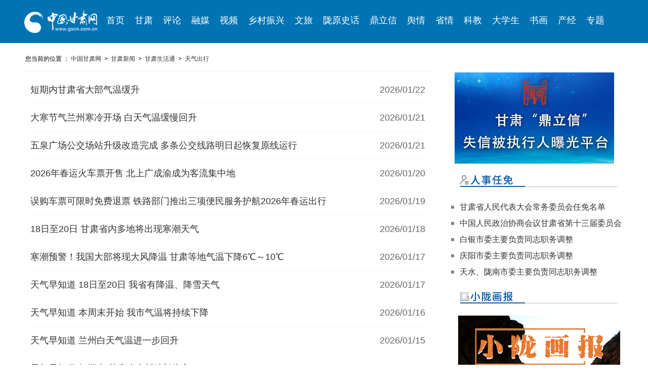

--- FILE ---
content_type: text/html
request_url: http://gansu.gscn.com.cn/sht/tqcx/index.html
body_size: 5709
content:
<!DOCTYPE html
    PUBLIC "-//W3C//DTD XHTML 1.0 Transitional//EN" "https://www.w3.org/TR/xhtml1/DTD/xhtml1-transitional.dtd">
<html xmlns="https://www.w3.org/1999/xhtml">

<head>

    <meta http-equiv="Content-Type" content="text/html; charset=utf-8" />
    <meta http-equiv="Content-Language" content="zh-CN" />
    <title>天气出行__中国甘肃网</title>

    <meta http-equiv="X-UA-Compatible" content="IE=EmulateIE7" />
    <meta http-equiv="expires" content="0" />
    <meta name="keywords" content="" />
    <meta name="description" content="" />
    <meta name="author" content="中国甘肃网" />
    <meta name="Copyright" content="中国甘肃网版权所有" />
    <link rel="SHORTCUT ICON" href="//www.gscn.com.cn/favicon.ico">
    <link href="//www.gscn.com.cn/news/images/base1.css" rel="stylesheet" type="text/css" />
    <link href="//www.gscn.com.cn/news/images/page1.css" rel="stylesheet" type="text/css" />
    <link rel="stylesheet" href="//www.gscn.com.cn/cms_sys/cms_template/100/000/732/images/index.css">
    <script src="//www.gscn.com.cn/js/jquery.min.js"></script>
    <style type="text/css">
        a {
            border: 0;
            color: #333;
            text-decoration: none
        }

        a:hover {
            color: #333;
        }

        .item {
            margin: 20px 0;
        }

        .item img {
            width: 320px;
            height: 420px;
        }

        .item p {
            height: 30px;
            font-size: 12px;
            padding-top: 15px;
        }

        .item1 {
            margin: 20px 0;
        }

        .item1 img {
            width: 320px;
            height: 180px;
        }

        .item1 p {
            height: 30px;
            font-size: 12px;
            padding-top: 15px;
        }
    </style>
</head>

<body>
    <div class="m-hide" style="width:100%; background:#0073b3;">
        <div id="header" class="m-hide">
            <div id="h-logo"><a href="//www.gscn.com.cn"><img id="logo"
                        src="//www.gscn.com.cn/cms_sys/cms_template/100/000/732/images/logo1.png" alt=""
                        width=90%></a></div>
            <div id="h-nav">
                <ul class="dhl">
                    <li><a href="//www.gscn.com.cn/" target="_blank">首页</a></li>
                    <li><a href="//gansu.gscn.com.cn/" target="_blank">甘肃</a></li>
                    <li><a href="//opinion.gscn.com.cn/" target="_blank">评论</a></li>
                    <li><a href="//gansu.gscn.com.cn/rm/" target="_blank">融媒</a></li>
                    <li><a href="//video.gscn.com.cn/#zb" target="_blank">视频</a></li>
                    <li><a href="//xczxw.gscn.com.cn/index.shtml" target="_blank">乡村振兴</a></li>
                    <li><a href="//www.gscn.com.cn/tourism/" target="_blank">文旅</a></li>
                    <li><a href="//story.gscn.com.cn/" target="_blank">陇原史话</a></li>
                    <li><a href="//cx.gscn.com.cn/" target="_blank">鼎立信</a></li>
                    <li><a href="//yqpd.gscn.com.cn/index.shtml" target="_blank">舆情</a></li>
                    <li><a href="//www.gscn.com.cn/province/" target="_blank">省情</a></li>
                    <li><a href="//www.gscn.com.cn/science/" target="_blank">科教</a></li>
                    <li><a href="//dxs.gscn.com.cn/" target="_blank">大学生</a></li>
                    <li><a href="//shuhua.gscn.com.cn/" target="_blank">书画</a></li>
                    <li><a href="//finance.gscn.com.cn/" target="_blank">产经</a></li>
                    <li><a href="//special.gscn.com.cn/" target="_blank">专题</a></li>
                </ul>
            </div>
        </div>
    </div>
    <span class="blank"></span>
    <div style="width:1200px; margin: 0 auto;">
        <div style="width:800px; float:left;">
            <div class="place_class" style="text-align:left; margin-left:10px; margin-top:15px;">您当前的位置 ： <a href=//www.gscn.com.cn/index.shtml>中国甘肃网</a> &nbsp;&gt;&nbsp; <a href=//gansu.gscn.com.cn/index.shtml>甘肃新闻</a> &nbsp;&gt;&nbsp; <a href=//gansu.gscn.com.cn/sht/index.html>甘肃生活通</a> &nbsp;&gt;&nbsp; <a href=//gansu.gscn.com.cn/sht/tqcx/index.html>天气出行</a>
                <div id="content" style="border-top: 1px solid #f0f0f0;  margin-top: 15px;">
                    <ul class="text_list_f14 c-sub text_list_class news_con_p10" style="line-height:30px;">
<li><span class="date">2026/01/22</span><a href="//gansu.gscn.com.cn/system/2026/01/22/013446656.shtml" target="_blank" >短期内甘肃省大部气温缓升</a></li>
<li><span class="date">2026/01/21</span><a href="//gansu.gscn.com.cn/system/2026/01/21/013446153.shtml" target="_blank" >大寒节气兰州寒冷开场 白天气温缓慢回升</a></li>
<li><span class="date">2026/01/21</span><a href="//gansu.gscn.com.cn/system/2026/01/21/013446147.shtml" target="_blank" >五泉广场公交场站升级改造完成 多条公交线路明日起恢复原线运行</a></li>
<li><span class="date">2026/01/20</span><a href="//gansu.gscn.com.cn/system/2026/01/20/013445706.shtml" target="_blank" >2026年春运火车票开售 北上广成渝成为客流集中地</a></li>
<li><span class="date">2026/01/19</span><a href="//gansu.gscn.com.cn/system/2026/01/19/013445021.shtml" target="_blank" >误购车票可限时免费退票 铁路部门推出三项便民服务护航2026年春运出行</a></li>
<li><span class="date">2026/01/18</span><a href="//gansu.gscn.com.cn/system/2026/01/18/013444753.shtml" target="_blank" >18日至20日 甘肃省内多地将出现寒潮天气</a></li>
<li><span class="date">2026/01/17</span><a href="//gansu.gscn.com.cn/system/2026/01/17/013444596.shtml" target="_blank" >寒潮预警！我国大部将现大风降温 甘肃等地气温下降6℃～10℃</a></li>
<li><span class="date">2026/01/17</span><a href="//gansu.gscn.com.cn/system/2026/01/17/013444568.shtml" target="_blank" >天气早知道 18日至20日 我省有降温、降雪天气</a></li>
<li><span class="date">2026/01/16</span><a href="//gansu.gscn.com.cn/system/2026/01/16/013444154.shtml" target="_blank" >天气早知道 本周末开始 我市气温将持续下降</a></li>
<li><span class="date">2026/01/15</span><a href="//gansu.gscn.com.cn/system/2026/01/15/013443543.shtml" target="_blank" >天气早知道 兰州白天气温进一步回升</a></li>
<li><span class="date">2026/01/13</span><a href="//gansu.gscn.com.cn/system/2026/01/13/013442198.shtml" target="_blank" >天气早知道 短期内 甘肃省大部晴朗为主</a></li>
<li><span class="date">2025/12/31</span><a href="//gansu.gscn.com.cn/system/2025/12/31/013436354.shtml" target="_blank" >甘肃省将迎来大范围雨雪天气过程 陇东南等地有暴雪和低温雨雪冰冻风险</a></li>
<li><span class="date">2025/12/28</span><a href="//gansu.gscn.com.cn/system/2025/12/28/013434281.shtml" target="_blank" >元旦前甘肃省大部天气较好</a></li>
<li><span class="date">2025/12/27</span><a href="//gansu.gscn.com.cn/system/2025/12/27/013434081.shtml" target="_blank" >兰州车站预售元旦假期车票5.88万张</a></li>
<li><span class="date">2025/12/23</span><a href="//gansu.gscn.com.cn/system/2025/12/23/013431865.shtml" target="_blank" >汽油、柴油价格下调 兰州92号汽油每升降至6.70元</a></li>
<li><span class="date">2025/12/23</span><a href="//gansu.gscn.com.cn/system/2025/12/23/013431861.shtml" target="_blank" >22日至23日清晨甘肃河西五市将降温4℃至6℃</a></li>
<li><span class="date">2025/12/22</span><a href="//gansu.gscn.com.cn/system/2025/12/22/013431254.shtml" target="_blank" >-5℃左右！金城早晚天寒冷 部分山区或有降雪</a></li>
<li><span class="date">2025/12/17</span><a href="//gansu.gscn.com.cn/system/2025/12/17/013429524.shtml" target="_blank" >短期内甘肃大部依旧晴好 兰州市高温将升至11℃</a></li>
<li><span class="date">2025/12/12</span><a href="//gansu.gscn.com.cn/system/2025/12/12/013427542.shtml" target="_blank" >启动交通运输Ⅳ级应急响应 甘肃全力应对寒潮雨雪天气</a></li>
<li><span class="date">2025/12/12</span><a href="//gansu.gscn.com.cn/system/2025/12/12/013427539.shtml" target="_blank" >寒潮来袭 甘肃省大部将降温6℃至8℃</a></li>
<li><span class="date">2025/12/12</span><a href="//gansu.gscn.com.cn/system/2025/12/12/013427437.shtml" target="_blank" >雪天路滑，部分路段实施临时交通管制→</a></li>
<li><span class="date">2025/12/12</span><a href="//gansu.gscn.com.cn/system/2025/12/12/013427436.shtml" target="_blank" >兰州市部分路段及高速收费站入口临时交通管制</a></li>
<li><span class="date">2025/12/12</span><a href="//gansu.gscn.com.cn/system/2025/12/12/013427434.shtml" target="_blank" >下雪了，今晨兰州公交运行情况→</a></li>
<li><span class="date">2025/12/12</span><a href="//gansu.gscn.com.cn/system/2025/12/12/013427433.shtml" target="_blank" >最新！甘肃高速路况提示（截至07:00）</a></li>
<li><span class="date">2025/12/12</span><a href="//gansu.gscn.com.cn/system/2025/12/12/013427427.shtml" target="_blank" >受降雪影响，兰州市区及周边部分路段、收费站临时交通管制</a></li>
<li><span class="date">2025/12/11</span><a href="//gansu.gscn.com.cn/system/2025/12/11/013427383.shtml" target="_blank" >甘肃最新交通管制路段和大风及道路结冰预警！</a></li>
<li><span class="date">2025/12/11</span><a href="//gansu.gscn.com.cn/system/2025/12/11/013427023.shtml" target="_blank" >寒潮来袭 兰州最低气温或降至-14℃</a></li>
<li><span class="date">2025/12/10</span><a href="//gansu.gscn.com.cn/system/2025/12/10/013426405.shtml" target="_blank" >明后两天降温降雪、大风沙尘天气来袭</a></li>
<li><span class="date">2025/12/09</span><a href="//gansu.gscn.com.cn/system/2025/12/09/013425849.shtml" target="_blank" >降温、雨雪、大风沙尘天气在来甘肃的路上</a></li>
<li><span class="date">2025/12/08</span><a href="//gansu.gscn.com.cn/system/2025/12/08/013425155.shtml" target="_blank" >天气早知道 全省大部分地方晴或多云 各地气温持续较低</a></li>
<li><span class="date">2025/12/04</span><a href="//gansu.gscn.com.cn/system/2025/12/04/013423350.shtml" target="_blank" >未来三天 甘肃省各地以晴或多云天气为主</a></li>
<li><span class="date">2025/11/28</span><a href="//gansu.gscn.com.cn/system/2025/11/28/013418636.shtml" target="_blank" >兰州市新增10处停车泊位</a></li>
<li><span class="date">2025/11/28</span><a href="//gansu.gscn.com.cn/system/2025/11/28/013418634.shtml" target="_blank" >本周末 兰州市天晴气温升</a></li>
<li><span class="date">2025/11/27</span><a href="//gansu.gscn.com.cn/system/2025/11/27/013417905.shtml" target="_blank" >兰州开通至松鸣岩滑雪场旅游直通车</a></li>
<li><span class="date">2025/11/27</span><a href="//gansu.gscn.com.cn/system/2025/11/27/013417899.shtml" target="_blank" >14℃!兰州白天气温回升明显</a></li>
<li><span class="date">2025/11/25</span><a href="//gansu.gscn.com.cn/system/2025/11/25/013416208.shtml" target="_blank" >25日到27日甘肃省自西向东气温有所下降</a></li>
<li><span class="date">2025/11/24</span><a href="//gansu.gscn.com.cn/system/2025/11/24/013415170.shtml" target="_blank" >冷！25日兰州市最低气温或降至-9℃</a></li>
<li><span class="date">2025/11/23</span><a href="//gansu.gscn.com.cn/system/2025/11/23/013414989.shtml" target="_blank" >寒潮来袭 甘肃省大部有降温 兰州市今日夜间或有降雪、大风沙尘及降温天气</a></li>
<li><span class="date">2025/11/22</span><a href="//gansu.gscn.com.cn/system/2025/11/22/013414779.shtml" target="_blank" >小雪节气到 陇原大地寒意浓</a></li>
<li><span class="date">2025/11/21</span><a href="//gansu.gscn.com.cn/system/2025/11/21/013414409.shtml" target="_blank" >甘肃省偏南地区有降雪 河西五市部分地方有沙尘</a></li>
<li><span class="date">2025/11/20</span><a href="//gansu.gscn.com.cn/system/2025/11/20/013413832.shtml" target="_blank" >冷空气减弱 甘肃大部为晴或多云天气</a></li>
<li><span class="date">2025/11/17</span><a href="//gansu.gscn.com.cn/system/2025/11/17/013411970.shtml" target="_blank" >短期内甘肃大部天气晴朗 气温低迷 陇东南局地有小雪或雨夹雪</a></li>
<li><span class="date">2025/11/15</span><a href="//gansu.gscn.com.cn/system/2025/11/15/013411575.shtml" target="_blank" >大风降温寒潮来了 注意预防流感</a></li>
<li><span class="date">2025/11/14</span><a href="//gansu.gscn.com.cn/system/2025/11/14/013411171.shtml" target="_blank" >寒潮、大风沙尘、降水，甘肃大部降温10°C以上</a></li>
<li><span class="date">2025/11/13</span><a href="//gansu.gscn.com.cn/system/2025/11/13/013410715.shtml" target="_blank" >初冬时节陇原天气多变 河西地区晴好 陇东南一带雨雪将持续</a></li>
<li><span class="date">2025/11/10</span><a href="//gansu.gscn.com.cn/system/2025/11/10/013408888.shtml" target="_blank" >短期内 甘肃部分地方有中到大雪 我市或有小雨 低温徘徊在4℃左右</a></li>
<li><span class="date">2025/11/08</span><a href="//gansu.gscn.com.cn/system/2025/11/08/013408430.shtml" target="_blank" >天气早知道 冷空气来了！全省各地气温继续下降</a></li>
<li><span class="date">2025/10/31</span><a href="//gansu.gscn.com.cn/system/2025/10/31/013404811.shtml" target="_blank" >陇原天气晴好 气温起伏明显</a></li>
<li><span class="date">2025/10/30</span><a href="//gansu.gscn.com.cn/system/2025/10/30/013404134.shtml" target="_blank" >短期内 陇原大部天晴气温低</a></li>
<li><span class="date">2025/10/29</span><a href="//gansu.gscn.com.cn/system/2025/10/29/013403583.shtml" target="_blank" >昼夜温差增大 注意添衣保暖</a></li>                    </ul>
                    </br>


<div id="pagetemple"></div><script src="//gansu.gscn.com.cn/system/count/0012005/001000000000/count_page_list_0012005001000000000.js"></script>
                </div>
            </div>
        </div>
<div style="width:350px; float:right; margin-top:50px;">
    <div class="sub m-hide">
        <a href="//cx.gscn.com.cn/" target="_blank"><img
                src="//www.gscn.com.cn/cms_sys/cms_template/100/000/732/images/dlx.jpg" alt="鼎立信"
                style="margin-right:19px"></a>
        <!-- 人事任免 -->
        <div class="s-block" style=" margin-top:20px;">
            <h2 class="icon iconfont bloTit"><img
                    src="//www.gscn.com.cn/cms_sys/cms_template/100/000/732/images/rsrm.png"></h2>
            <ul class="newslist-a" style=" margin-top:20px;">
<li>
<a href="//gansu.gscn.com.cn/system/2026/01/24/013447603.shtml" target="_blank">甘肃省人民代表大会常务委员会任免名单</a>
</li>
<li>
<a href="//gov.gscn.com.cn/system/2026/01/25/013447759.shtml" target="_blank">中国人民政治协商会议甘肃省第十三届委员会任免名单</a>
</li>
<li>
<a href="//gov.gscn.com.cn/system/2026/01/22/013446838.shtml" target="_blank">白银市委主要负责同志职务调整</a>
</li>
<li>
<a href="//gov.gscn.com.cn/system/2026/01/21/013446343.shtml" target="_blank">庆阳市委主要负责同志职务调整</a>
</li>
<li>
<a href="//gov.gscn.com.cn/system/2026/01/20/013445956.shtml" target="_blank">天水、陇南市委主要负责同志职务调整</a>
</li>            </ul>
        </div>
        <div id="fixed" style=" margin-top:20px;">
            <!-- 小陇系列-->
            <div class="s-block" style=" margin-top:20px;">
                <h2 class="icon iconfont bloTit"> <img src="//news.gscn.com.cn/images/xlhb.png"> </h2>
                <div class="item">
<a href="//gansu.gscn.com.cn/system/2025/08/18/013371962.shtml" target="_blank"><img src="//www.gscn.com.cn/pic/003/021/091/00302109147_ea1f1fae.jpg" alt="【小陇画报·456期】永靖：穿行道水沟峡谷 阅读大地年轮" style="height:420px" /><p>【小陇画报·456期】永靖：穿行道水沟峡谷 阅读大地年轮</p></a>                </div>
            </div>
        </div>
        <div class="s-block" style=" margin-top:20px;">
            <h2 class="icon iconfont bloTit"> <img src="//news.gscn.com.cn/images/lrx.png"> </h2>
            <div class="item1">
<a href="//gansu.gscn.com.cn/system/2026/01/22/013446779.shtml" target="_blank"><img src="//www.gscn.com.cn/pic/003/021/090/00302109096_cee3275e.jpg" alt="援疆教师马宏花：陇原携暖 诗润边疆" /><p>援疆教师马宏花：陇原携暖 诗润边疆</p></a>            </div>
        </div>
    </div>
    <div id="fixed" style=" margin-top:20px; overflow:hidden;">
        <!-- 热点专题 -->
        <div class="s-block">
            <h2 class="icon iconfont bloTit"> <img
                    src="//www.gscn.com.cn/cms_sys/cms_template/100/000/732/images/rdzt.png"> </h2>
            <ul class="pic_list">
<li><a title="【专题】喜迎2026年甘肃省两会 " href="//special.gscn.com.cn/system/2026/01/09/013441043.shtml" target="_blank"><img src="//www.gscn.com.cn/pic/003/021/048/00302104853_743c16bb.png" alt="【专题】喜迎2026年甘肃省两会 " /></a><span><a title="【专题】喜迎2026年甘肃省两会 " href="//special.gscn.com.cn/system/2026/01/09/013441043.shtml" target="_blank">【专题】喜迎2026年甘肃省两会 </a></span></li>            </ul>
        </div>
    </div>
    <div id="fixed" style=" margin-top:20px;">
        <!-- 融媒集萃 -->
        <div class="s-block" style=" margin-top:20px;">
            <h2 class="icon iconfont bloTit"> <img
                    src="//www.gscn.com.cn/cms_sys/cms_template/100/000/732/images/rmjc.png"></h2>
            <ul class="pic_list"> <li><a title="【理响中国·话陇点睛（3）】昔日“陇原粮仓”，何以解锁“兴农密码”" href="//gansu.gscn.com.cn/system/2026/01/21/013446353.shtml" target="_blank"><img src="//www.gscn.com.cn/pic/003/021/092/00302109263_a24d117f.png" alt="【理响中国·话陇点睛（3）】昔日“陇原粮仓”，何以解锁“兴农密码”" /></a><span><a title="【理响中国·话陇点睛（3）】昔日“陇原粮仓”，何以解锁“兴农密码”" href="//gansu.gscn.com.cn/system/2026/01/21/013446353.shtml" target="_blank">【理响中国·话陇点睛（3）】昔日“陇原粮仓”，何以解锁“兴农密码”</a></span></li>
            </ul>
        </div>
    </div>
    <div id="add"></div>
</div>

    </div>
    </div>
    <span class="blank"></span>
    <div class="m-hide" id="footer">
        <p>互联网新闻信息服务许可证编号:6212006002 | ICP备案：陇ICP备17001500号 | 经营许可证编号：甘B2-20060006 |
            广播电视节目制作经营许可证编号:(甘)字第079号增值电信业务许可证编号:甘B2__20120010</p>
        <p>食品药品监管总局投诉举报电话：12331 | 互联网违法和不良信息举报电话：12377</p>
        <p>主办：甘肃中甘网传媒有限责任公司 | 本网常年法律顾问团：甘肃和谐律师事务所（0931-8580115）甘肃天旺律师事务所（0931-8864528）</p>
        <p>Copyright &copy; 2006 - 2016 中国甘肃网（GSCN.COM.CN） All Rights Reserved</p>
        <p class="about">
            <a href="//www.gscn.com.cn/aboutus/" target="_blank">网站简介</a> | <a href="//www.gscn.com.cn/aboutus/bwzp/"
                target="_blank">人才招聘</a> | <a href="//www.gscn.com.cn/aboutus/ggfw/" target="_blank">广告服务</a> | <a
                href="//www.gscn.com.cn/aboutus/lxwm/" target="_blank">联系我们</a> | 违法和不良信息举报电话：<i
                class="icon iconfont icon-tel1"></i> 0931-8960109 0931-8960307(传真)
        </p>
    </div>
    <div class="m-footer">
        <p>Copyright &copy; 2006-2024 &nbsp; GSCN.COM.CN &nbsp; tel: 0931-8960109</p>
    </div>
</body>

</html>


<!--ecms sync check [sync_thread_id="3bcee7cc5a424330844ab778a62d31c1" sync_date="2026-01-27 07:01:13" check_sum="3bcee7cc5a424330844ab778a62d31c1]-->

--- FILE ---
content_type: text/css
request_url: http://www.gscn.com.cn/news/images/base1.css
body_size: 1885
content:
body {text-align:center;font-family:arial,"Microsoft YaHei","Arial Narrow",HELVETICA;serif;background:#ffffff;font-size:12px;}
body,div,dl,dt,dd,ul,ol,li,h1,h2,h3,h4,h5,h6,pre,form,
fieldset,input,textarea,p,blockquote,th,td{padding:0; margin:0;}
table{border-collapse:collapse; border-spacing:0;}
fieldset,img{border:0;}
address,caption,cite,code,dfn,em,th,var,b{font-weight:normal; font-style:normal;}
ol,ul{list-style:none;}
caption,th{text-align:left;}
h1,h2,h3,h4,h5,h6{font-size:12px; font-weight:normal;}  
q:before,q:after{content:'';}
abbr,acronym{border:0;}
ul,li{ display:block;}
.clear {clear:both;} 
.clearfix:after { content: "."; display: block; height: 0;  clear: both; visibility: hidden;}
* html .clearfix {height: 1%;}
.bold {font-weight:bold;}
.error {color:red;}
.underline{	text-decoration: none;}
.center{ text-align:center;}

/* ��������[�������Сд "f" ���������] */
.fB {font-weight:bold;}
.fN{ font-weight:normal;}



/* �������� */
.unLine a:link,.unLine a:visited,.unLine a:hover{ text-decoration: none;}
.underline a:link,.underline a:visited,.underline a:hover{ text-decoration: underline;}
.mod{ margin-top:8px;}
.lot{ margin:0 0 0 8px;}
.pod{padding:6px;}
.dotLine {display:block; clear:both; overflow:hidden; height:1px; background:url(d_icon.gif) 0 0 repeat-x;margin:5px auto}
.dbLine {display:block; clear:both; overflow:hidden; height:1px; background:url(all_icon.png) left -263px repeat-x;margin:5px auto}
.side{ border: 1px solid #d5d5d5;}  
.side_top{border-top: 1px solid #d5d5d5;}                
.blank { clear:both; height:8px; overflow:hidden; display:block;}
.left{ float:left;}
.right{ float:right;}


/* ��ҳ������ʽ */	
.ch_navmenu dl, .ch_navmenu dt, .ch_navmenu dd { margin: 0; padding: 0; }
.ch_navmenu { height: 55px;_height: 55px; width: 980px; margin: 0px 0px auto; border: 0px solid #d5d5d5; }
.ch_navmenu .ch_vb { height: 55px;_height: 55px;  width: 1px; background: url(//www.gscn.com.cn/news/images/nav_shuxian.gif) repeat-y; margin: 3px 2px; float: left; }
.ch_navmenu .GsCnlogo { height: 55px;_height: 55px;  width: 150px; background: url(//www.gscn.com.cn/news/images/xlogo.gif) 0px 0px no-repeat; }
 .ch_navmenu .GsCnlogo { _background: url(//www.gscn.com.cn/news/images/xlogo.gif) 0px 0px no-repeat; }
.ch_navmenu #GsCnlogo  h3 a{ height: 55px;_height: 55px;  width: 150px; text-indent:-5000px;display:block;float: left;}


.ch_navmenu a {float: left; color: #333333; font-size: 12px; line-height: 22px; text-decoration: none; padding: 0 4px; text-align: center; display: inline; }
.ch_navmenu a:hover { color: #CC0000; text-decoration: underline; }
.ch_navmenu dd { width: 108px; float: left; padding: 8px 0 4px 5px; _padding: 8px 0 4px 3px;}
.ch_navmenu .w5 { width: 3px; padding: 0; }
.ch_navmenu .w140 { width: 140px; }
.ch_navmenu .w70 { width: 75px;}
.ch_navmenu .w120 { width: 125px; _width: 115px;}
.ch_navmenu .w150 { width: 155px; _width: 140px;}
.ch_navmenu .C_blue { color:#3876cd; }


/* �������� */
.link_Menu { overflow: hidden; display: block; width: 100%;}
.link_Menu .tabmenu { line-height: 24px; cursor: pointer; float: left; height: 24px;}
.link_Menu .tabmenu { margin-top: auto; margin-bottom: auto;}
.link_Menu .tabmenu  li { border-right-width: 1px; border-left-width: 1px; border-top-width: 1px; border-right-style: solid; border-left-style: solid; border-top-style: solid; border-right-color: #d4d4d4; border-left-color: #d4d4d4; border-top-color: #d4d4d4; margin-right: 4px; }
.link_Menu .tabmenu  li { font-size: 12px; text-align:center; line-height: 24px; cursor: pointer; float: left; }
.link_Menu .tabmenu  li { height: 24px; width: 85px;  }
.link_Menu .tabmenu .selected { background: #e9f5ff; height: 24px; width: 85px; font-weight: bold; text-align:center; }
.link_Menu .tabcon { line-height: 22px; background: #ffffff; height: 90px; width: 978px; float: left;border:1px solid #d5d5d5; }
.link_Menu .tabcon .hide{display: none;}
.link_Menu .link_con_txt  p { margin: 0 10px; color: #003494; line-height: 22px; text-align: left; overflow: hidden; }
.link_Menu .link_con_txt { line-height: 22px; background: #ffffff; padding: 8px; height: 70px; }
.link_Menu .link_con_txt { overflow-y: auto; overflow-x: auto; margin: 0px auto; scrollbar-3dlight-color: #cccccc; scrollbar-arrow-color: #999999; }
.link_Menu .link_con_txt { scrollbar-darkshadow-color: #ffffff; scrollbar-base-color: #ffffff; }
.link_Menu .link_con_txt li { float: left; line-height: 22px; text-align: left; display: inline; overflow: hidden; margin: 0 5px 0 0; height: 22px; }
.linkfr {color: #000000; font-size: 12px; width:320px;padding:2px 0 0 2px;height:24px}
.linksel { background: #ffffff; width: 90px; height: 24px; }

/* ����ר�� */
.topic{ height:auto; overflow:hidden; }
.topic a{ font:15px/30px bold; }
.topic a:link{ color:#000000; }
.topic a:visited{ color:#000000; }
.topic a:hover{ color:#CC0000; }
.info{ display:block; text-align:center; }

/* ���ŷ��� */
#bdshare{ margin-left:30%;}
#bdshare a.bdshare{ background:none;padding-top:6px;padding-left:5px;}<!--ecms sync check [sync_thread_id="3bcee7cc5a424330844ab778a62d31c1" sync_date="2024-12-03 17:12:14" check_sum="3bcee7cc5a424330844ab778a62d31c1]-->

--- FILE ---
content_type: text/css
request_url: http://www.gscn.com.cn/news/images/page1.css
body_size: 2392
content:
.conbg{	background-image: url(end_bg.gif);background-repeat: repeat-y;}
.pleft{	width:750px;float:left;	overflow:hidden;vertical-align: top;}
.pleft .place{width:100%;height:30px;line-height:30px;text-indent:12px;color:#333333;overflow:hidden;text-align:left;border-bottom-width: 1px;	border-bottom-style: solid;border-bottom-color: #d5d5d5;border-top-width: 1px;border-top-style: solid;border-top-color: #d5d5d5;}
.place_gq{width:100%;height:30px;line-height:30px;text-indent:12px;color:#333333;overflow:hidden;text-align:left;border-bottom-width: 1px;	border-bottom-style: solid;border-bottom-color: #d5d5d5;}
.pleft .place_class{width:100%;height:30px;line-height:30px;text-indent:12px;color:#333333;overflow:hidden;text-align:left;border-bottom-width: 1px;	border-bottom-style: solid;border-bottom-color: #d5d5d5;}
.viewbox{padding:12px 15px 9px; height:1%;background:#ffffff;}
.viewbox_ad{padding:5px;background:#ffffff;overflow:hidden;clear:both;display:block;}
.viewbox  h1 {font-size:24px; line-height:32px; font-weight:bold; margin:17px 0 2px; clear:both;}
.viewbox .info {line-height:26px;}
.blank_con{ clear:both; height:8px; overflow:hidden; display:block;background:#ffffff;}
.viewbox span{background:#ffffff;}
.viewbox_pic,.viewbox_nm{padding:12px 0px 15px 0px; height:1%;}
#content{width:800px; text-align:justify; text-justify:inter-ideograph; overflow:hidden; padding:9px 0; font-size:14px; clear:both; line-height:23px;word-wrap:break-word;vertical-align: top;}
#content_gq{width:950px; text-align:justify; text-justify:inter-ideograph; overflow:hidden; padding:9px 0; font-size:14px; clear:both; line-height:23px;word-wrap:break-word;vertical-align: top;}
#content_copy{width:600px;text-align:justify;text-justify:inter-ideograph;overflow:hidden;padding:6px;font-size:12px;clear:both;line-height:20px;word-wrap:break-word;border: 1px dashed #d5d5d5;color: #666666;}
#content_copy_gq{width:935px;text-align:justify;text-justify:inter-ideograph;overflow:hidden;padding:6px;font-size:12px;clear:both;line-height:20px;word-wrap:break-word;border: 1px dashed #d5d5d5;color: #666666;}
#content_copy_jk{text-align:left;line-height:24px;background-color:#fdf6e3;width:600px;text-align:justify;text-justify:inter-ideograph;overflow:hidden;padding:6px;font-size:14px;clear:both;line-height:20px;word-wrap:break-word;border: 1px dashed #d5d5d5;color: #333333;}

#content h2,#content_gq h2{ font-size:14px; }
#content.icon,#content_gq.icon{ margin:3px 0 0; border:0;}
#content img,#content_gq img{border:1px solid #ccc;padding:2px;cursor:url('http://www.gscn.com.cn/home/images/cursor_right.cur'),auto;}
#content p,#content_gq p{font-size:14px; line-height:25px;padding-bottom:15px;}
#content img{border:0px #CCCCCC solid;margin:5px;max-width:530px;width:expression(this.width > 530 ? "530px" : true); }
#content_gq img{border:0px #CCCCCC solid;margin:5px;max-width:940px;width:expression(this.width > 940 ? "940px" : true); }

.wa100{width:100%;}
/*ͼƬ�б�*/
#content .pic_list {overflow:hidden;margin:0px auto;}
#content .pic_list li { margin:2px 9px; display:inline; float:left; background-image:none; padding:0;text-align:center; }
#content .pic_list li img,.pic_txt_list li img{ padding:3px;border:0px solid #ccc; margin:6px auto;}
#content .pic_list li a{ font-size:12px;white-space: nowrap }
#content .pic_list li p{overflow:hidden;}


#content_zz{width:941px; text-align:justify; text-justify:inter-ideograph; overflow:hidden; padding:9px 0; font-size:14px; clear:both; line-height:23px;word-wrap:break-word;vertical-align: top;}
#content_copy_zz{width:932px;text-align:justify;text-justify:inter-ideograph;overflow:hidden;padding:6px;font-size:12px;clear:both;line-height:20px;word-wrap:break-word;border: 1px dashed #d5d5d5;color: #666666;}
#content_zz h2{ font-size:14px; }
#content_zz.icon{ margin:3px 0 0; border:0;}
#content_zz img{border:1px solid #ccc;padding:2px;}
#content_zz p{font-size:14px; line-height:25px;padding-bottom:15px;}
#content_zz img{border:0px #CCCCCC solid;margin:5px;max-width:530px;width:expression(this.width > 530 ? "530px" : true); }



 #news_more_page_div_id{ width:600px;text-align:center;color:#333333;font-size:12px;margin:10px auto;height:25px;}
 #news_more_page_div_id a {padding:1px 5px; border:1px solid #d1d1d1; text-align:center; color:#cc0000;line-height:22px;}
 #news_more_page_div_id a.now{padding:1px 5px; background:#077ac7; color:#fff;line-height:22px; }
 #news_more_page_div_id a:hover,#pages a.now:hover {padding:1px 5px; background:#077ac7; color:#fff;line-height:22px;}


/*������ʽ*/
.date { color:#666; float:right; margin-left:25px; }

.pleft .place_xg{width:100%;height:30px;line-height:30px;text-indent:12px;color:#333333;overflow:hidden;text-align:left;border-bottom-width: 1px;border-bottom-style: solid;border-bottom-color: #d5d5d5;border-top-width: 1px;border-top-style: solid;border-top-color: #d5d5d5;}
.place_menu_bg{height: 27px;width: 91px;font-size: 13px;font-weight: bold;color: #0066CC;line-height:30px;background-image: url(mbg_3.gif);border-top-style: none;border-right-style: none;border-bottom-style: none;border-left-style: none;background-position: 8px 5px;background-repeat: no-repeat;text-align: center;
padding-top:3px;overflow:hidden;}
.pleft .place_ad{width:100%;height:90px;color:#CCC;overflow:hidden;}
.pleft .place strong{color:#333333;font-weight:normal;letter-spacing:1px;}
.pleft .place a:link{color:#666;margin:0px 2px;text-decoration:none;}
.pleft .place a:hover{color:#cc0000;text-decoration:none;}
.place_gq strong{color:#333333;font-weight:normal;letter-spacing:1px;}
.place_gq a:link{color:#666;margin:0px 2px;text-decoration:none;}
.place_gq a:hover{color:#cc0000;text-decoration:none;}

.pall{	width:100%;float:left;	overflow:hidden;vertical-align: top;}
.pall .place_zz{width:100%;height:30px;line-height:30px;text-indent:12px;color:#333333;overflow:hidden;text-align:left;border-bottom-width: 1px;	border-bottom-style: solid;border-bottom-color: #d5d5d5;}
.pall .place_zz strong{color:#333333;font-weight:normal;letter-spacing:1px;}
.pall .place_zz a:link{color:#666;margin:0px 2px;text-decoration:none;}
.pall .place_zz a:hover{color:#cc0000;text-decoration:none;}



.pright{width:322px;float:right;overflow:hidden;vertical-align: top;}
.pright .hot{padding-top:6px;}
.pright .tbox{/* ����Ӧ��ȵĿ�(ͨ�ÿ�) */width:100%;overflow:hidden;}
.pright .tbox dt{height:25px;overflow:hidden;clear:both;border-top-width: 1px;border-bottom-width: 1px;border-top-style: solid;	border-bottom-style: solid;border-top-color: #d5d5d5;	border-bottom-color: #d5d5d5;background-image: url(mbg_2.gif);background-repeat: repeat-x;background-position: 0px 0px;}
.pright .tbox dt strong{height:25px;line-height:25px;padding-left:18px;padding-right:4px;display:block;float:left;color:#3876cd;letter-spacing:1px;background:url(ico-2.gif) 9px 9px no-repeat;}
.pright .tbox dt strong a{color:#4A7749;}
.pright .tbox dt strong a:hover{color:#444;text-decoration:none;}
.pright .tbox dt span.more{float:right;position:relative;line-height:25px;padding-right:8px;color:#85A484;}
.pright .tbox dt span.more a{color:#7B9D79;text-decoration:none;}
.pright .tbox dt span.more a:hover{color:#333;}
.pright .tbox dt span.label{height:24px;float:right;overflow:hidden;padding-right:1px;padding-top:2px;}
.pright .tbox dt span.label a{height:25px;display:block;padding:0px 7px 0px 8px;line-height:23px;border-left:1px solid #C5DDBC;float:left;color:#666;text-decoration:none;overflow:hidden;letter-spacing:1px;}
.pright .tbox dt span.label a:hover{color:#360;}
.pright .tbox dt span.label a.thisclass{background:#FFF;color:#333;	border-top:3px solid #F1F7EE;}
.pright .tbox dd{padding:4px 4px 0px;overflow:hidden;}
.pright .rmenu_sht{width:100%;height:26px;line-height:26px;overflow:hidden;text-align:left;}
.pright .rmenu_sht .menutxt{width:120px;text-align:center;font-weight:bold;}
.pright .rmenu_sht .moretxt{width:80px;text-align:center;}
.news_con_p10{padding:0px 10px;overflow:hidden;}
.news_con_p5{padding:0px 5px;overflow:hidden;}
.txtcon_tt{ margin-bottom:10px; text-indent:2em; }



.tab { overflow: hidden; display: block; }
.tabmenu { clear: both; border-right: #d5d5d5 1px solid; overflow: hidden; width: 100%; height: 26px; }
.tabmenu li { cursor: pointer; float: left; overflow: hidden; display: block; background: url(images/hd1.gif) repeat-x; font-weight: bold; font-size: 12px; text-align: center; line-height: 26px; height: 26px; width: 78px; color: #074977; display: block; border: #d5d5d5 1px solid; border-right: none; }
.tabmenu .selected { border-bottom: none; font-weight: bold; background: none; font-size: 13px; }
.tabmenu .rbor { border-right: #d5d5d5 1px solid; }
.tab .tabcon { border: #d5d5d5 1px solid; border-top: none; width: auto; line-height: 23px; height: auto; padding: 7px; }



.foot_n{width:780px;height:60px;margin:0 auto;line-height:22px;padding:auto 100px;}
.text_list_f14 li{
    font-size: 18px;
line-height: 3em;
    border-bottom: 1px solid #f6f6f6;
}<!--ecms sync check [sync_thread_id="3bcee7cc5a424330844ab778a62d31c1" sync_date="2023-10-19 11:10:23" check_sum="3bcee7cc5a424330844ab778a62d31c1]-->